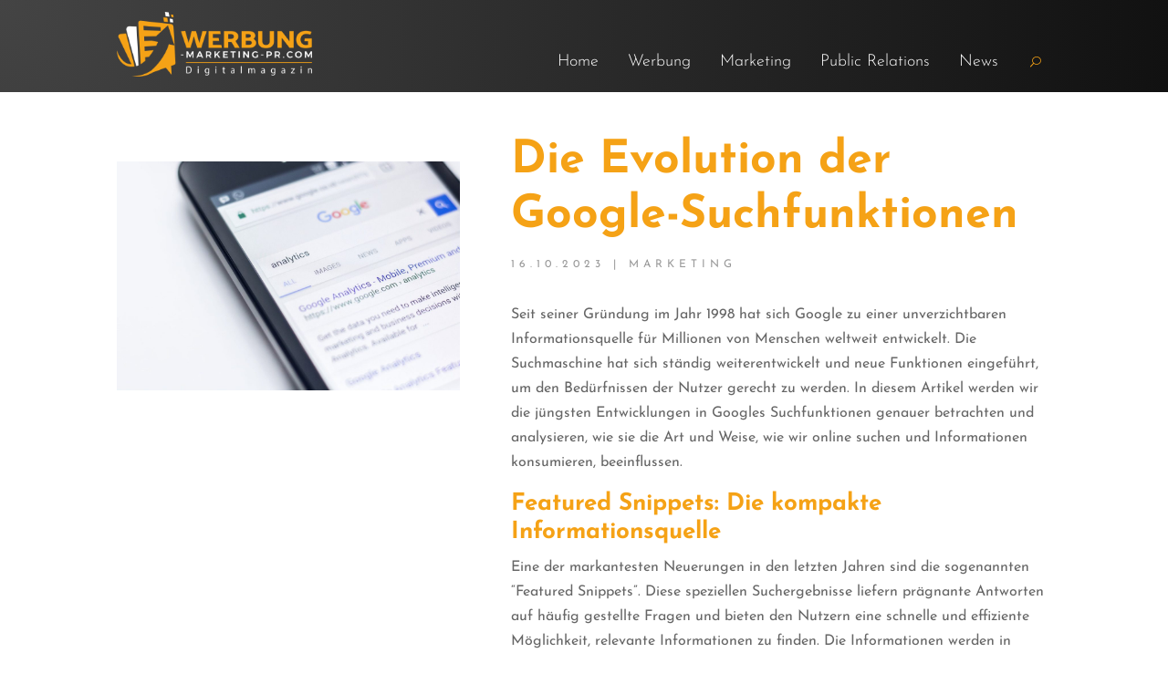

--- FILE ---
content_type: text/css
request_url: https://www.werbung-marketing-pr.com/wp-content/et-cache/2788/et-divi-dynamic-tb-1950-tb-2502-tb-2598-2788-late.css?ver=1741336787
body_size: -440
content:
.et-waypoint.et_pb_animation_off,.et-waypoint:not(.et_pb_counters).et_pb_animation_off,.et_pb_animation_off{opacity:1}.et-waypoint.et_pb_animation_left.et-animated,.et_pb_animation_left.et-animated{opacity:1;-webkit-animation:fadeLeft 1s cubic-bezier(.77,0,.175,1) 1;animation:fadeLeft 1s cubic-bezier(.77,0,.175,1) 1}.et-waypoint.et_pb_animation_right.et-animated,.et_pb_animation_right.et-animated{opacity:1;-webkit-animation:fadeRight 1s cubic-bezier(.77,0,.175,1) 1;animation:fadeRight 1s cubic-bezier(.77,0,.175,1) 1}.et-waypoint.et_pb_animation_top.et-animated,.et_pb_animation_top.et-animated{opacity:1;-webkit-animation:fadeTop 1s cubic-bezier(.77,0,.175,1) 1;animation:fadeTop 1s cubic-bezier(.77,0,.175,1) 1}.et-waypoint.et_pb_animation_bottom.et-animated,.et_pb_animation_bottom.et-animated{opacity:1;-webkit-animation:fadeBottom 1s cubic-bezier(.77,0,.175,1) 1;animation:fadeBottom 1s cubic-bezier(.77,0,.175,1) 1}.et-waypoint.et_pb_animation_fade_in.et-animated,.et_pb_animation_fade_in.et-animated{opacity:1;-webkit-animation:fadeIn 1s cubic-bezier(.77,0,.175,1) 1;animation:fadeIn 1s cubic-bezier(.77,0,.175,1) 1}@media (max-width:980px){.et-waypoint.et_pb_animation_off_tablet,.et-waypoint:not(.et_pb_counters).et_pb_animation_off_tablet,.et_pb_animation_off_tablet{opacity:1;-webkit-animation:none;animation:none}.et-waypoint.et_pb_animation_left_tablet.et-animated,.et_pb_animation_left_tablet.et-animated{opacity:1;-webkit-animation:fadeLeft 1s cubic-bezier(.77,0,.175,1) 1;animation:fadeLeft 1s cubic-bezier(.77,0,.175,1) 1}.et-waypoint.et_pb_animation_right_tablet.et-animated,.et_pb_animation_right_tablet.et-animated{opacity:1;-webkit-animation:fadeRight 1s cubic-bezier(.77,0,.175,1) 1;animation:fadeRight 1s cubic-bezier(.77,0,.175,1) 1}.et-waypoint.et_pb_animation_top_tablet.et-animated,.et_pb_animation_top_tablet.et-animated{opacity:1;-webkit-animation:fadeTop 1s cubic-bezier(.77,0,.175,1) 1;animation:fadeTop 1s cubic-bezier(.77,0,.175,1) 1}.et-waypoint.et_pb_animation_bottom_tablet.et-animated,.et_pb_animation_bottom_tablet.et-animated{opacity:1;-webkit-animation:fadeBottom 1s cubic-bezier(.77,0,.175,1) 1;animation:fadeBottom 1s cubic-bezier(.77,0,.175,1) 1}.et-waypoint.et_pb_animation_fade_in_tablet.et-animated,.et_pb_animation_fade_in_tablet.et-animated{opacity:1;-webkit-animation:fadeIn 1s cubic-bezier(.77,0,.175,1) 1;animation:fadeIn 1s cubic-bezier(.77,0,.175,1) 1}}@media (max-width:767px){.et-waypoint.et_pb_animation_off_phone,.et-waypoint:not(.et_pb_counters).et_pb_animation_off_phone,.et_pb_animation_off_phone{opacity:1;-webkit-animation:none;animation:none}.et-waypoint.et_pb_animation_left_phone.et-animated,.et_pb_animation_left_phone.et-animated{opacity:1;-webkit-animation:fadeLeft 1s cubic-bezier(.77,0,.175,1) 1;animation:fadeLeft 1s cubic-bezier(.77,0,.175,1) 1}.et-waypoint.et_pb_animation_right_phone.et-animated,.et_pb_animation_right_phone.et-animated{opacity:1;-webkit-animation:fadeRight 1s cubic-bezier(.77,0,.175,1) 1;animation:fadeRight 1s cubic-bezier(.77,0,.175,1) 1}.et-waypoint.et_pb_animation_top_phone.et-animated,.et_pb_animation_top_phone.et-animated{opacity:1;-webkit-animation:fadeTop 1s cubic-bezier(.77,0,.175,1) 1;animation:fadeTop 1s cubic-bezier(.77,0,.175,1) 1}.et-waypoint.et_pb_animation_bottom_phone.et-animated,.et_pb_animation_bottom_phone.et-animated{opacity:1;-webkit-animation:fadeBottom 1s cubic-bezier(.77,0,.175,1) 1;animation:fadeBottom 1s cubic-bezier(.77,0,.175,1) 1}.et-waypoint.et_pb_animation_fade_in_phone.et-animated,.et_pb_animation_fade_in_phone.et-animated{opacity:1;-webkit-animation:fadeIn 1s cubic-bezier(.77,0,.175,1) 1;animation:fadeIn 1s cubic-bezier(.77,0,.175,1) 1}}
@font-face{font-family:ETmodules;font-display:block;src:url(//www.werbung-marketing-pr.com/wp-content/themes/Divi/core/admin/fonts/modules/all/modules.eot);src:url(//www.werbung-marketing-pr.com/wp-content/themes/Divi/core/admin/fonts/modules/all/modules.eot?#iefix) format("embedded-opentype"),url(//www.werbung-marketing-pr.com/wp-content/themes/Divi/core/admin/fonts/modules/all/modules.woff) format("woff"),url(//www.werbung-marketing-pr.com/wp-content/themes/Divi/core/admin/fonts/modules/all/modules.ttf) format("truetype"),url(//www.werbung-marketing-pr.com/wp-content/themes/Divi/core/admin/fonts/modules/all/modules.svg#ETmodules) format("svg");font-weight:400;font-style:normal}
@font-face{font-family:FontAwesome;font-style:normal;font-weight:400;font-display:block;src:url(//www.werbung-marketing-pr.com/wp-content/themes/Divi/core/admin/fonts/fontawesome/fa-regular-400.eot);src:url(//www.werbung-marketing-pr.com/wp-content/themes/Divi/core/admin/fonts/fontawesome/fa-regular-400.eot?#iefix) format("embedded-opentype"),url(//www.werbung-marketing-pr.com/wp-content/themes/Divi/core/admin/fonts/fontawesome/fa-regular-400.woff2) format("woff2"),url(//www.werbung-marketing-pr.com/wp-content/themes/Divi/core/admin/fonts/fontawesome/fa-regular-400.woff) format("woff"),url(//www.werbung-marketing-pr.com/wp-content/themes/Divi/core/admin/fonts/fontawesome/fa-regular-400.ttf) format("truetype"),url(//www.werbung-marketing-pr.com/wp-content/themes/Divi/core/admin/fonts/fontawesome/fa-regular-400.svg#fontawesome) format("svg")}@font-face{font-family:FontAwesome;font-style:normal;font-weight:900;font-display:block;src:url(//www.werbung-marketing-pr.com/wp-content/themes/Divi/core/admin/fonts/fontawesome/fa-solid-900.eot);src:url(//www.werbung-marketing-pr.com/wp-content/themes/Divi/core/admin/fonts/fontawesome/fa-solid-900.eot?#iefix) format("embedded-opentype"),url(//www.werbung-marketing-pr.com/wp-content/themes/Divi/core/admin/fonts/fontawesome/fa-solid-900.woff2) format("woff2"),url(//www.werbung-marketing-pr.com/wp-content/themes/Divi/core/admin/fonts/fontawesome/fa-solid-900.woff) format("woff"),url(//www.werbung-marketing-pr.com/wp-content/themes/Divi/core/admin/fonts/fontawesome/fa-solid-900.ttf) format("truetype"),url(//www.werbung-marketing-pr.com/wp-content/themes/Divi/core/admin/fonts/fontawesome/fa-solid-900.svg#fontawesome) format("svg")}@font-face{font-family:FontAwesome;font-style:normal;font-weight:400;font-display:block;src:url(//www.werbung-marketing-pr.com/wp-content/themes/Divi/core/admin/fonts/fontawesome/fa-brands-400.eot);src:url(//www.werbung-marketing-pr.com/wp-content/themes/Divi/core/admin/fonts/fontawesome/fa-brands-400.eot?#iefix) format("embedded-opentype"),url(//www.werbung-marketing-pr.com/wp-content/themes/Divi/core/admin/fonts/fontawesome/fa-brands-400.woff2) format("woff2"),url(//www.werbung-marketing-pr.com/wp-content/themes/Divi/core/admin/fonts/fontawesome/fa-brands-400.woff) format("woff"),url(//www.werbung-marketing-pr.com/wp-content/themes/Divi/core/admin/fonts/fontawesome/fa-brands-400.ttf) format("truetype"),url(//www.werbung-marketing-pr.com/wp-content/themes/Divi/core/admin/fonts/fontawesome/fa-brands-400.svg#fontawesome) format("svg")}
.et_overlay{z-index:-1;position:absolute;top:0;left:0;display:block;width:100%;height:100%;background:hsla(0,0%,100%,.9);opacity:0;pointer-events:none;-webkit-transition:all .3s;transition:all .3s;border:1px solid #e5e5e5;-webkit-box-sizing:border-box;box-sizing:border-box;-webkit-backface-visibility:hidden;backface-visibility:hidden;-webkit-font-smoothing:antialiased}.et_overlay:before{color:#2ea3f2;content:"\E050";position:absolute;top:50%;left:50%;-webkit-transform:translate(-50%,-50%);transform:translate(-50%,-50%);font-size:32px;-webkit-transition:all .4s;transition:all .4s}.et_portfolio_image,.et_shop_image{position:relative;display:block}.et_pb_has_overlay:not(.et_pb_image):hover .et_overlay,.et_portfolio_image:hover .et_overlay,.et_shop_image:hover .et_overlay{z-index:3;opacity:1}#ie7 .et_overlay,#ie8 .et_overlay{display:none}.et_pb_module.et_pb_has_overlay{position:relative}.et_pb_module.et_pb_has_overlay .et_overlay,article.et_pb_has_overlay{border:none}

--- FILE ---
content_type: text/css
request_url: https://www.werbung-marketing-pr.com/wp-content/et-cache/2788/et-core-unified-tb-1950-tb-2502-tb-2598-deferred-2788.min.css?ver=1741336787
body_size: -59
content:
@font-face{font-family:"JosefinSans-Bold";font-display:swap;src:url("https://www.werbung-marketing-pr.com/wp-content/uploads/et-fonts/JosefinSans-Bold.ttf") format("truetype")}@font-face{font-family:"JosefinSans-Regular";font-display:swap;src:url("https://www.werbung-marketing-pr.com/wp-content/uploads/et-fonts/JosefinSans-Regular.ttf") format("truetype")}@font-face{font-family:"JosefinSans-Light";font-display:swap;src:url("https://www.werbung-marketing-pr.com/wp-content/uploads/et-fonts/JosefinSans-Light.ttf") format("truetype")}@font-face{font-family:"JosefinSans-Bold";font-display:swap;src:url("https://www.werbung-marketing-pr.com/wp-content/uploads/et-fonts/JosefinSans-Bold.ttf") format("truetype")}@font-face{font-family:"JosefinSans-Regular";font-display:swap;src:url("https://www.werbung-marketing-pr.com/wp-content/uploads/et-fonts/JosefinSans-Regular.ttf") format("truetype")}@font-face{font-family:"JosefinSans-Light";font-display:swap;src:url("https://www.werbung-marketing-pr.com/wp-content/uploads/et-fonts/JosefinSans-Light.ttf") format("truetype")}@font-face{font-family:"JosefinSans-Bold";font-display:swap;src:url("https://www.werbung-marketing-pr.com/wp-content/uploads/et-fonts/JosefinSans-Bold.ttf") format("truetype")}@font-face{font-family:"JosefinSans-Regular";font-display:swap;src:url("https://www.werbung-marketing-pr.com/wp-content/uploads/et-fonts/JosefinSans-Regular.ttf") format("truetype")}@font-face{font-family:"JosefinSans-Light";font-display:swap;src:url("https://www.werbung-marketing-pr.com/wp-content/uploads/et-fonts/JosefinSans-Light.ttf") format("truetype")}div.et_pb_section.et_pb_section_0_tb_footer{background-image:linear-gradient(180deg,#333333 0%,#000000 100%)!important}.et_pb_section_0_tb_footer.section_has_divider.et_pb_top_divider .et_pb_top_inside_divider{background-image:url([data-uri]);background-size:cover;background-position:center top;top:0;height:100px;z-index:1;transform:scale(1,1)}.et_pb_row_0_tb_footer.et_pb_row{padding-top:100px!important;padding-top:100px}.et_pb_image_0_tb_footer{text-align:center}.et_pb_text_0_tb_footer{text-transform:uppercase;font-size:12px;letter-spacing:2px;margin-top:-20px!important;margin-bottom:25px!important}.et_pb_social_media_follow_0_tb_footer li.et_pb_social_icon a.icon:before{color:#FFFFFF}.et_pb_social_media_follow_network_0_tb_footer a.icon{background-color:#000000!important}.et_pb_social_media_follow_network_1_tb_footer a.icon{background-color:#ff8a3c!important}.et_pb_image_0_tb_footer.et_pb_module{margin-left:auto!important;margin-right:auto!important}@media only screen and (min-width:981px){.et_pb_image_0_tb_footer{width:300px;max-width:300px}}@media only screen and (max-width:980px){.et_pb_image_0_tb_footer{width:300px;max-width:300px}.et_pb_image_0_tb_footer .et_pb_image_wrap img{width:auto}.et_pb_text_0_tb_footer{margin-top:-10px!important}}@media only screen and (max-width:767px){.et_pb_image_0_tb_footer{width:230px;max-width:230px}.et_pb_image_0_tb_footer .et_pb_image_wrap img{width:auto}.et_pb_text_0_tb_footer{margin-top:0px!important}}

--- FILE ---
content_type: text/css
request_url: https://www.werbung-marketing-pr.com/wp-content/et-cache/2788/et-divi-dynamic-tb-1950-tb-2502-tb-2598-2788-late.css
body_size: -460
content:
.et-waypoint.et_pb_animation_off,.et-waypoint:not(.et_pb_counters).et_pb_animation_off,.et_pb_animation_off{opacity:1}.et-waypoint.et_pb_animation_left.et-animated,.et_pb_animation_left.et-animated{opacity:1;-webkit-animation:fadeLeft 1s cubic-bezier(.77,0,.175,1) 1;animation:fadeLeft 1s cubic-bezier(.77,0,.175,1) 1}.et-waypoint.et_pb_animation_right.et-animated,.et_pb_animation_right.et-animated{opacity:1;-webkit-animation:fadeRight 1s cubic-bezier(.77,0,.175,1) 1;animation:fadeRight 1s cubic-bezier(.77,0,.175,1) 1}.et-waypoint.et_pb_animation_top.et-animated,.et_pb_animation_top.et-animated{opacity:1;-webkit-animation:fadeTop 1s cubic-bezier(.77,0,.175,1) 1;animation:fadeTop 1s cubic-bezier(.77,0,.175,1) 1}.et-waypoint.et_pb_animation_bottom.et-animated,.et_pb_animation_bottom.et-animated{opacity:1;-webkit-animation:fadeBottom 1s cubic-bezier(.77,0,.175,1) 1;animation:fadeBottom 1s cubic-bezier(.77,0,.175,1) 1}.et-waypoint.et_pb_animation_fade_in.et-animated,.et_pb_animation_fade_in.et-animated{opacity:1;-webkit-animation:fadeIn 1s cubic-bezier(.77,0,.175,1) 1;animation:fadeIn 1s cubic-bezier(.77,0,.175,1) 1}@media (max-width:980px){.et-waypoint.et_pb_animation_off_tablet,.et-waypoint:not(.et_pb_counters).et_pb_animation_off_tablet,.et_pb_animation_off_tablet{opacity:1;-webkit-animation:none;animation:none}.et-waypoint.et_pb_animation_left_tablet.et-animated,.et_pb_animation_left_tablet.et-animated{opacity:1;-webkit-animation:fadeLeft 1s cubic-bezier(.77,0,.175,1) 1;animation:fadeLeft 1s cubic-bezier(.77,0,.175,1) 1}.et-waypoint.et_pb_animation_right_tablet.et-animated,.et_pb_animation_right_tablet.et-animated{opacity:1;-webkit-animation:fadeRight 1s cubic-bezier(.77,0,.175,1) 1;animation:fadeRight 1s cubic-bezier(.77,0,.175,1) 1}.et-waypoint.et_pb_animation_top_tablet.et-animated,.et_pb_animation_top_tablet.et-animated{opacity:1;-webkit-animation:fadeTop 1s cubic-bezier(.77,0,.175,1) 1;animation:fadeTop 1s cubic-bezier(.77,0,.175,1) 1}.et-waypoint.et_pb_animation_bottom_tablet.et-animated,.et_pb_animation_bottom_tablet.et-animated{opacity:1;-webkit-animation:fadeBottom 1s cubic-bezier(.77,0,.175,1) 1;animation:fadeBottom 1s cubic-bezier(.77,0,.175,1) 1}.et-waypoint.et_pb_animation_fade_in_tablet.et-animated,.et_pb_animation_fade_in_tablet.et-animated{opacity:1;-webkit-animation:fadeIn 1s cubic-bezier(.77,0,.175,1) 1;animation:fadeIn 1s cubic-bezier(.77,0,.175,1) 1}}@media (max-width:767px){.et-waypoint.et_pb_animation_off_phone,.et-waypoint:not(.et_pb_counters).et_pb_animation_off_phone,.et_pb_animation_off_phone{opacity:1;-webkit-animation:none;animation:none}.et-waypoint.et_pb_animation_left_phone.et-animated,.et_pb_animation_left_phone.et-animated{opacity:1;-webkit-animation:fadeLeft 1s cubic-bezier(.77,0,.175,1) 1;animation:fadeLeft 1s cubic-bezier(.77,0,.175,1) 1}.et-waypoint.et_pb_animation_right_phone.et-animated,.et_pb_animation_right_phone.et-animated{opacity:1;-webkit-animation:fadeRight 1s cubic-bezier(.77,0,.175,1) 1;animation:fadeRight 1s cubic-bezier(.77,0,.175,1) 1}.et-waypoint.et_pb_animation_top_phone.et-animated,.et_pb_animation_top_phone.et-animated{opacity:1;-webkit-animation:fadeTop 1s cubic-bezier(.77,0,.175,1) 1;animation:fadeTop 1s cubic-bezier(.77,0,.175,1) 1}.et-waypoint.et_pb_animation_bottom_phone.et-animated,.et_pb_animation_bottom_phone.et-animated{opacity:1;-webkit-animation:fadeBottom 1s cubic-bezier(.77,0,.175,1) 1;animation:fadeBottom 1s cubic-bezier(.77,0,.175,1) 1}.et-waypoint.et_pb_animation_fade_in_phone.et-animated,.et_pb_animation_fade_in_phone.et-animated{opacity:1;-webkit-animation:fadeIn 1s cubic-bezier(.77,0,.175,1) 1;animation:fadeIn 1s cubic-bezier(.77,0,.175,1) 1}}
@font-face{font-family:ETmodules;font-display:block;src:url(//www.werbung-marketing-pr.com/wp-content/themes/Divi/core/admin/fonts/modules/all/modules.eot);src:url(//www.werbung-marketing-pr.com/wp-content/themes/Divi/core/admin/fonts/modules/all/modules.eot?#iefix) format("embedded-opentype"),url(//www.werbung-marketing-pr.com/wp-content/themes/Divi/core/admin/fonts/modules/all/modules.woff) format("woff"),url(//www.werbung-marketing-pr.com/wp-content/themes/Divi/core/admin/fonts/modules/all/modules.ttf) format("truetype"),url(//www.werbung-marketing-pr.com/wp-content/themes/Divi/core/admin/fonts/modules/all/modules.svg#ETmodules) format("svg");font-weight:400;font-style:normal}
@font-face{font-family:FontAwesome;font-style:normal;font-weight:400;font-display:block;src:url(//www.werbung-marketing-pr.com/wp-content/themes/Divi/core/admin/fonts/fontawesome/fa-regular-400.eot);src:url(//www.werbung-marketing-pr.com/wp-content/themes/Divi/core/admin/fonts/fontawesome/fa-regular-400.eot?#iefix) format("embedded-opentype"),url(//www.werbung-marketing-pr.com/wp-content/themes/Divi/core/admin/fonts/fontawesome/fa-regular-400.woff2) format("woff2"),url(//www.werbung-marketing-pr.com/wp-content/themes/Divi/core/admin/fonts/fontawesome/fa-regular-400.woff) format("woff"),url(//www.werbung-marketing-pr.com/wp-content/themes/Divi/core/admin/fonts/fontawesome/fa-regular-400.ttf) format("truetype"),url(//www.werbung-marketing-pr.com/wp-content/themes/Divi/core/admin/fonts/fontawesome/fa-regular-400.svg#fontawesome) format("svg")}@font-face{font-family:FontAwesome;font-style:normal;font-weight:900;font-display:block;src:url(//www.werbung-marketing-pr.com/wp-content/themes/Divi/core/admin/fonts/fontawesome/fa-solid-900.eot);src:url(//www.werbung-marketing-pr.com/wp-content/themes/Divi/core/admin/fonts/fontawesome/fa-solid-900.eot?#iefix) format("embedded-opentype"),url(//www.werbung-marketing-pr.com/wp-content/themes/Divi/core/admin/fonts/fontawesome/fa-solid-900.woff2) format("woff2"),url(//www.werbung-marketing-pr.com/wp-content/themes/Divi/core/admin/fonts/fontawesome/fa-solid-900.woff) format("woff"),url(//www.werbung-marketing-pr.com/wp-content/themes/Divi/core/admin/fonts/fontawesome/fa-solid-900.ttf) format("truetype"),url(//www.werbung-marketing-pr.com/wp-content/themes/Divi/core/admin/fonts/fontawesome/fa-solid-900.svg#fontawesome) format("svg")}@font-face{font-family:FontAwesome;font-style:normal;font-weight:400;font-display:block;src:url(//www.werbung-marketing-pr.com/wp-content/themes/Divi/core/admin/fonts/fontawesome/fa-brands-400.eot);src:url(//www.werbung-marketing-pr.com/wp-content/themes/Divi/core/admin/fonts/fontawesome/fa-brands-400.eot?#iefix) format("embedded-opentype"),url(//www.werbung-marketing-pr.com/wp-content/themes/Divi/core/admin/fonts/fontawesome/fa-brands-400.woff2) format("woff2"),url(//www.werbung-marketing-pr.com/wp-content/themes/Divi/core/admin/fonts/fontawesome/fa-brands-400.woff) format("woff"),url(//www.werbung-marketing-pr.com/wp-content/themes/Divi/core/admin/fonts/fontawesome/fa-brands-400.ttf) format("truetype"),url(//www.werbung-marketing-pr.com/wp-content/themes/Divi/core/admin/fonts/fontawesome/fa-brands-400.svg#fontawesome) format("svg")}
.et_overlay{z-index:-1;position:absolute;top:0;left:0;display:block;width:100%;height:100%;background:hsla(0,0%,100%,.9);opacity:0;pointer-events:none;-webkit-transition:all .3s;transition:all .3s;border:1px solid #e5e5e5;-webkit-box-sizing:border-box;box-sizing:border-box;-webkit-backface-visibility:hidden;backface-visibility:hidden;-webkit-font-smoothing:antialiased}.et_overlay:before{color:#2ea3f2;content:"\E050";position:absolute;top:50%;left:50%;-webkit-transform:translate(-50%,-50%);transform:translate(-50%,-50%);font-size:32px;-webkit-transition:all .4s;transition:all .4s}.et_portfolio_image,.et_shop_image{position:relative;display:block}.et_pb_has_overlay:not(.et_pb_image):hover .et_overlay,.et_portfolio_image:hover .et_overlay,.et_shop_image:hover .et_overlay{z-index:3;opacity:1}#ie7 .et_overlay,#ie8 .et_overlay{display:none}.et_pb_module.et_pb_has_overlay{position:relative}.et_pb_module.et_pb_has_overlay .et_overlay,article.et_pb_has_overlay{border:none}